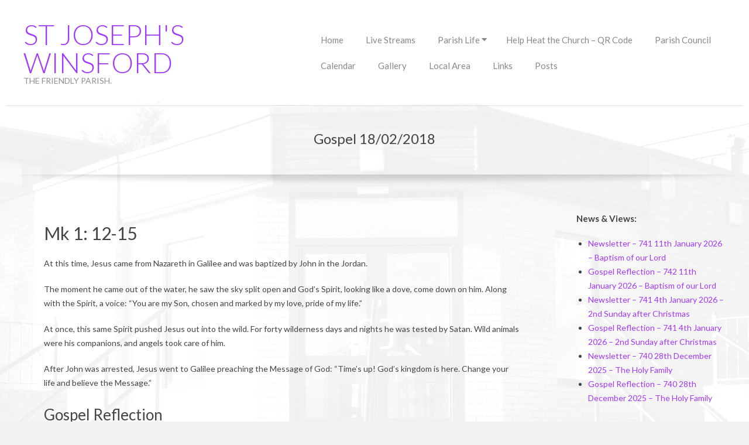

--- FILE ---
content_type: text/html; charset=UTF-8
request_url: https://stjosephs-winsford.org.uk/gospel-18-02-2018/
body_size: 11354
content:
<!DOCTYPE html>
<html lang="en-GB" class="no-js">

<head>
<meta charset="UTF-8" />
<meta http-equiv="X-UA-Compatible" content="IE=edge,chrome=1"> <!-- Enable IE Highest available mode (compatibility mode); users with GCF will have page rendered using Google Chrome Frame -->
<title>Gospel 18/02/2018 &#8211; St Joseph&#039;s Winsford</title>
<meta name='robots' content='max-image-preview:large' />
<meta name="HandheldFriendly" content="True">
<meta name="MobileOptimized" content="767">
<meta name="viewport" content="width=device-width, initial-scale=1.0">
<meta name="template" content="Chromatic 4.12.1" />
<link rel='dns-prefetch' href='//fonts.googleapis.com' />
<link rel="alternate" type="application/rss+xml" title="St Joseph&#039;s Winsford &raquo; Feed" href="https://stjosephs-winsford.org.uk/feed/" />
<link rel="alternate" type="application/rss+xml" title="St Joseph&#039;s Winsford &raquo; Comments Feed" href="https://stjosephs-winsford.org.uk/comments/feed/" />
<link rel="profile" href="https://gmpg.org/xfn/11" />
<link rel="alternate" title="oEmbed (JSON)" type="application/json+oembed" href="https://stjosephs-winsford.org.uk/wp-json/oembed/1.0/embed?url=https%3A%2F%2Fstjosephs-winsford.org.uk%2Fgospel-18-02-2018%2F" />
<link rel="alternate" title="oEmbed (XML)" type="text/xml+oembed" href="https://stjosephs-winsford.org.uk/wp-json/oembed/1.0/embed?url=https%3A%2F%2Fstjosephs-winsford.org.uk%2Fgospel-18-02-2018%2F&#038;format=xml" />
<link rel="preload" href="https://stjosephs-winsford.org.uk/wp-content/themes/chromatic/hoot/css/webfonts/fa-solid-900.woff2" as="font" crossorigin="anonymous">
<link rel="preload" href="https://stjosephs-winsford.org.uk/wp-content/themes/chromatic/hoot/css/webfonts/fa-regular-400.woff2" as="font" crossorigin="anonymous">
<link rel="preload" href="https://stjosephs-winsford.org.uk/wp-content/themes/chromatic/hoot/css/webfonts/fa-brands-400.woff2" as="font" crossorigin="anonymous">
<style id='wp-img-auto-sizes-contain-inline-css'>
img:is([sizes=auto i],[sizes^="auto," i]){contain-intrinsic-size:3000px 1500px}
/*# sourceURL=wp-img-auto-sizes-contain-inline-css */
</style>

<style id='wp-emoji-styles-inline-css'>

	img.wp-smiley, img.emoji {
		display: inline !important;
		border: none !important;
		box-shadow: none !important;
		height: 1em !important;
		width: 1em !important;
		margin: 0 0.07em !important;
		vertical-align: -0.1em !important;
		background: none !important;
		padding: 0 !important;
	}
/*# sourceURL=wp-emoji-styles-inline-css */
</style>
<link rel='stylesheet' id='wp-block-library-css' href='https://stjosephs-winsford.org.uk/wp-includes/css/dist/block-library/style.min.css?ver=9b0b36a16691ac8596d8e5836c19eee3' media='all' />
<style id='global-styles-inline-css'>
:root{--wp--preset--aspect-ratio--square: 1;--wp--preset--aspect-ratio--4-3: 4/3;--wp--preset--aspect-ratio--3-4: 3/4;--wp--preset--aspect-ratio--3-2: 3/2;--wp--preset--aspect-ratio--2-3: 2/3;--wp--preset--aspect-ratio--16-9: 16/9;--wp--preset--aspect-ratio--9-16: 9/16;--wp--preset--color--black: #000000;--wp--preset--color--cyan-bluish-gray: #abb8c3;--wp--preset--color--white: #ffffff;--wp--preset--color--pale-pink: #f78da7;--wp--preset--color--vivid-red: #cf2e2e;--wp--preset--color--luminous-vivid-orange: #ff6900;--wp--preset--color--luminous-vivid-amber: #fcb900;--wp--preset--color--light-green-cyan: #7bdcb5;--wp--preset--color--vivid-green-cyan: #00d084;--wp--preset--color--pale-cyan-blue: #8ed1fc;--wp--preset--color--vivid-cyan-blue: #0693e3;--wp--preset--color--vivid-purple: #9b51e0;--wp--preset--color--accent: #a238ff;--wp--preset--color--accent-font: #ffffff;--wp--preset--gradient--vivid-cyan-blue-to-vivid-purple: linear-gradient(135deg,rgb(6,147,227) 0%,rgb(155,81,224) 100%);--wp--preset--gradient--light-green-cyan-to-vivid-green-cyan: linear-gradient(135deg,rgb(122,220,180) 0%,rgb(0,208,130) 100%);--wp--preset--gradient--luminous-vivid-amber-to-luminous-vivid-orange: linear-gradient(135deg,rgb(252,185,0) 0%,rgb(255,105,0) 100%);--wp--preset--gradient--luminous-vivid-orange-to-vivid-red: linear-gradient(135deg,rgb(255,105,0) 0%,rgb(207,46,46) 100%);--wp--preset--gradient--very-light-gray-to-cyan-bluish-gray: linear-gradient(135deg,rgb(238,238,238) 0%,rgb(169,184,195) 100%);--wp--preset--gradient--cool-to-warm-spectrum: linear-gradient(135deg,rgb(74,234,220) 0%,rgb(151,120,209) 20%,rgb(207,42,186) 40%,rgb(238,44,130) 60%,rgb(251,105,98) 80%,rgb(254,248,76) 100%);--wp--preset--gradient--blush-light-purple: linear-gradient(135deg,rgb(255,206,236) 0%,rgb(152,150,240) 100%);--wp--preset--gradient--blush-bordeaux: linear-gradient(135deg,rgb(254,205,165) 0%,rgb(254,45,45) 50%,rgb(107,0,62) 100%);--wp--preset--gradient--luminous-dusk: linear-gradient(135deg,rgb(255,203,112) 0%,rgb(199,81,192) 50%,rgb(65,88,208) 100%);--wp--preset--gradient--pale-ocean: linear-gradient(135deg,rgb(255,245,203) 0%,rgb(182,227,212) 50%,rgb(51,167,181) 100%);--wp--preset--gradient--electric-grass: linear-gradient(135deg,rgb(202,248,128) 0%,rgb(113,206,126) 100%);--wp--preset--gradient--midnight: linear-gradient(135deg,rgb(2,3,129) 0%,rgb(40,116,252) 100%);--wp--preset--font-size--small: 13px;--wp--preset--font-size--medium: 20px;--wp--preset--font-size--large: 36px;--wp--preset--font-size--x-large: 42px;--wp--preset--spacing--20: 0.44rem;--wp--preset--spacing--30: 0.67rem;--wp--preset--spacing--40: 1rem;--wp--preset--spacing--50: 1.5rem;--wp--preset--spacing--60: 2.25rem;--wp--preset--spacing--70: 3.38rem;--wp--preset--spacing--80: 5.06rem;--wp--preset--shadow--natural: 6px 6px 9px rgba(0, 0, 0, 0.2);--wp--preset--shadow--deep: 12px 12px 50px rgba(0, 0, 0, 0.4);--wp--preset--shadow--sharp: 6px 6px 0px rgba(0, 0, 0, 0.2);--wp--preset--shadow--outlined: 6px 6px 0px -3px rgb(255, 255, 255), 6px 6px rgb(0, 0, 0);--wp--preset--shadow--crisp: 6px 6px 0px rgb(0, 0, 0);}:where(.is-layout-flex){gap: 0.5em;}:where(.is-layout-grid){gap: 0.5em;}body .is-layout-flex{display: flex;}.is-layout-flex{flex-wrap: wrap;align-items: center;}.is-layout-flex > :is(*, div){margin: 0;}body .is-layout-grid{display: grid;}.is-layout-grid > :is(*, div){margin: 0;}:where(.wp-block-columns.is-layout-flex){gap: 2em;}:where(.wp-block-columns.is-layout-grid){gap: 2em;}:where(.wp-block-post-template.is-layout-flex){gap: 1.25em;}:where(.wp-block-post-template.is-layout-grid){gap: 1.25em;}.has-black-color{color: var(--wp--preset--color--black) !important;}.has-cyan-bluish-gray-color{color: var(--wp--preset--color--cyan-bluish-gray) !important;}.has-white-color{color: var(--wp--preset--color--white) !important;}.has-pale-pink-color{color: var(--wp--preset--color--pale-pink) !important;}.has-vivid-red-color{color: var(--wp--preset--color--vivid-red) !important;}.has-luminous-vivid-orange-color{color: var(--wp--preset--color--luminous-vivid-orange) !important;}.has-luminous-vivid-amber-color{color: var(--wp--preset--color--luminous-vivid-amber) !important;}.has-light-green-cyan-color{color: var(--wp--preset--color--light-green-cyan) !important;}.has-vivid-green-cyan-color{color: var(--wp--preset--color--vivid-green-cyan) !important;}.has-pale-cyan-blue-color{color: var(--wp--preset--color--pale-cyan-blue) !important;}.has-vivid-cyan-blue-color{color: var(--wp--preset--color--vivid-cyan-blue) !important;}.has-vivid-purple-color{color: var(--wp--preset--color--vivid-purple) !important;}.has-black-background-color{background-color: var(--wp--preset--color--black) !important;}.has-cyan-bluish-gray-background-color{background-color: var(--wp--preset--color--cyan-bluish-gray) !important;}.has-white-background-color{background-color: var(--wp--preset--color--white) !important;}.has-pale-pink-background-color{background-color: var(--wp--preset--color--pale-pink) !important;}.has-vivid-red-background-color{background-color: var(--wp--preset--color--vivid-red) !important;}.has-luminous-vivid-orange-background-color{background-color: var(--wp--preset--color--luminous-vivid-orange) !important;}.has-luminous-vivid-amber-background-color{background-color: var(--wp--preset--color--luminous-vivid-amber) !important;}.has-light-green-cyan-background-color{background-color: var(--wp--preset--color--light-green-cyan) !important;}.has-vivid-green-cyan-background-color{background-color: var(--wp--preset--color--vivid-green-cyan) !important;}.has-pale-cyan-blue-background-color{background-color: var(--wp--preset--color--pale-cyan-blue) !important;}.has-vivid-cyan-blue-background-color{background-color: var(--wp--preset--color--vivid-cyan-blue) !important;}.has-vivid-purple-background-color{background-color: var(--wp--preset--color--vivid-purple) !important;}.has-black-border-color{border-color: var(--wp--preset--color--black) !important;}.has-cyan-bluish-gray-border-color{border-color: var(--wp--preset--color--cyan-bluish-gray) !important;}.has-white-border-color{border-color: var(--wp--preset--color--white) !important;}.has-pale-pink-border-color{border-color: var(--wp--preset--color--pale-pink) !important;}.has-vivid-red-border-color{border-color: var(--wp--preset--color--vivid-red) !important;}.has-luminous-vivid-orange-border-color{border-color: var(--wp--preset--color--luminous-vivid-orange) !important;}.has-luminous-vivid-amber-border-color{border-color: var(--wp--preset--color--luminous-vivid-amber) !important;}.has-light-green-cyan-border-color{border-color: var(--wp--preset--color--light-green-cyan) !important;}.has-vivid-green-cyan-border-color{border-color: var(--wp--preset--color--vivid-green-cyan) !important;}.has-pale-cyan-blue-border-color{border-color: var(--wp--preset--color--pale-cyan-blue) !important;}.has-vivid-cyan-blue-border-color{border-color: var(--wp--preset--color--vivid-cyan-blue) !important;}.has-vivid-purple-border-color{border-color: var(--wp--preset--color--vivid-purple) !important;}.has-vivid-cyan-blue-to-vivid-purple-gradient-background{background: var(--wp--preset--gradient--vivid-cyan-blue-to-vivid-purple) !important;}.has-light-green-cyan-to-vivid-green-cyan-gradient-background{background: var(--wp--preset--gradient--light-green-cyan-to-vivid-green-cyan) !important;}.has-luminous-vivid-amber-to-luminous-vivid-orange-gradient-background{background: var(--wp--preset--gradient--luminous-vivid-amber-to-luminous-vivid-orange) !important;}.has-luminous-vivid-orange-to-vivid-red-gradient-background{background: var(--wp--preset--gradient--luminous-vivid-orange-to-vivid-red) !important;}.has-very-light-gray-to-cyan-bluish-gray-gradient-background{background: var(--wp--preset--gradient--very-light-gray-to-cyan-bluish-gray) !important;}.has-cool-to-warm-spectrum-gradient-background{background: var(--wp--preset--gradient--cool-to-warm-spectrum) !important;}.has-blush-light-purple-gradient-background{background: var(--wp--preset--gradient--blush-light-purple) !important;}.has-blush-bordeaux-gradient-background{background: var(--wp--preset--gradient--blush-bordeaux) !important;}.has-luminous-dusk-gradient-background{background: var(--wp--preset--gradient--luminous-dusk) !important;}.has-pale-ocean-gradient-background{background: var(--wp--preset--gradient--pale-ocean) !important;}.has-electric-grass-gradient-background{background: var(--wp--preset--gradient--electric-grass) !important;}.has-midnight-gradient-background{background: var(--wp--preset--gradient--midnight) !important;}.has-small-font-size{font-size: var(--wp--preset--font-size--small) !important;}.has-medium-font-size{font-size: var(--wp--preset--font-size--medium) !important;}.has-large-font-size{font-size: var(--wp--preset--font-size--large) !important;}.has-x-large-font-size{font-size: var(--wp--preset--font-size--x-large) !important;}
/*# sourceURL=global-styles-inline-css */
</style>

<style id='classic-theme-styles-inline-css'>
/*! This file is auto-generated */
.wp-block-button__link{color:#fff;background-color:#32373c;border-radius:9999px;box-shadow:none;text-decoration:none;padding:calc(.667em + 2px) calc(1.333em + 2px);font-size:1.125em}.wp-block-file__button{background:#32373c;color:#fff;text-decoration:none}
/*# sourceURL=/wp-includes/css/classic-themes.min.css */
</style>
<link rel='stylesheet' id='hoot-google-fonts-css' href='//fonts.googleapis.com/css?family=Lato%3A300%2C300italic%2C400%2C400italic%2C700%2C700italic&#038;subset=latin' media='all' />
<link rel='stylesheet' id='gallery-css' href='https://stjosephs-winsford.org.uk/wp-content/themes/chromatic/hoot/css/gallery.min.css?ver=9b0b36a16691ac8596d8e5836c19eee3' media='all' />
<link rel='stylesheet' id='font-awesome-css' href='https://stjosephs-winsford.org.uk/wp-content/themes/chromatic/hoot/css/font-awesome.min.css?ver=5.15.4' media='all' />
<link rel='stylesheet' id='hoot-style-css' href='https://stjosephs-winsford.org.uk/wp-content/themes/chromatic/style.min.css?ver=4.12.1' media='all' />
<link rel='stylesheet' id='hoot-wpblocks-css' href='https://stjosephs-winsford.org.uk/wp-content/themes/chromatic/hoot-theme/blocks/wpblocks.css?ver=4.12.1' media='all' />
<style id='hoot-wpblocks-inline-css'>
.hgrid {max-width: 1260px;} a {color: #a238ff;} .invert-typo, .accent-typo {background: #a238ff;color: #ffffff;} .invert-typo a, .invert-typo a:hover, .invert-typo h1, .invert-typo h2, .invert-typo h3, .invert-typo h4, .invert-typo h5, .invert-typo h6, .invert-typo .title, .accent-typo a, .accent-typo a:hover, .accent-typo h1, .accent-typo h2, .accent-typo h3, .accent-typo h4, .accent-typo h5, .accent-typo h6, .accent-typo .title {color: #ffffff;} input[type="submit"], #submit, .button {background: #a238ff;color: #ffffff;} input[type="submit"]:hover, #submit:hover, .button:hover, input[type="submit"]:focus, #submit:focus, .button:focus {background: #822dcc;color: #ffffff;} body {background-color: #f2f2f2;background-image: url("https://stjosephs-winsford.org.uk/wp-content/uploads/2015/08/New-Entrance-Cropped.jpg");background-repeat: repeat;background-position: top center;background-attachment: fixed;} #page-wrapper {background-color: #ffffff;background-image: url("https://stjosephs-winsford.org.uk/wp-content/uploads/2015/08/New-Entrance-Cropped.jpg");background-repeat: repeat;background-position: top center;background-attachment: fixed;} #site-title, #site-title a {color: #a238ff;} .site-logo-with-icon #site-title i {font-size: 45px;} .site-logo-mixed-image, .site-logo-mixed-image img {max-width: 200px;} .content-block-icon {color: #a238ff;background: #ffffff;border-color: #a238ff;} .content-block-icon.icon-style-square {color: #ffffff;background: #a238ff;} .content-blocks-widget .content-block:hover .content-block-icon.icon-style-circle {color: #ffffff;background: #a238ff;} .content-blocks-widget .content-block:hover .content-block-icon.icon-style-square {color: #a238ff;background: #ffffff;} .lSSlideOuter .lSPager.lSpg > li:hover a, .lSSlideOuter .lSPager.lSpg > li.active a {background-color: #a238ff;} #infinite-handle span,.lrm-form a.button, .lrm-form button, .lrm-form button[type=submit], .lrm-form #buddypress input[type=submit], .lrm-form input[type=submit] {background: #a238ff;color: #ffffff;} .woocommerce nav.woocommerce-pagination ul li a:focus, .woocommerce nav.woocommerce-pagination ul li a:hover {color: #a238ff;} :root .has-accent-color,.is-style-outline>.wp-block-button__link:not(.has-text-color), .wp-block-button__link.is-style-outline:not(.has-text-color) {color: #a238ff;} :root .has-accent-background-color,.wp-block-button__link,.wp-block-button__link:hover,.wp-block-search__button,.wp-block-search__button:hover, .wp-block-file__button,.wp-block-file__button:hover {background: #a238ff;} :root .has-accent-font-color,.wp-block-button__link,.wp-block-button__link:hover,.wp-block-search__button,.wp-block-search__button:hover, .wp-block-file__button,.wp-block-file__button:hover {color: #ffffff;} :root .has-accent-font-background-color {background: #ffffff;}
/*# sourceURL=hoot-wpblocks-inline-css */
</style>
<script src="https://stjosephs-winsford.org.uk/wp-includes/js/jquery/jquery.min.js?ver=3.7.1" id="jquery-core-js"></script>
<script src="https://stjosephs-winsford.org.uk/wp-includes/js/jquery/jquery-migrate.min.js?ver=3.4.1" id="jquery-migrate-js"></script>
<script src="https://stjosephs-winsford.org.uk/wp-content/themes/chromatic/js/modernizr.custom.min.js?ver=2.8.3" id="modernizr-js"></script>
<link rel="https://api.w.org/" href="https://stjosephs-winsford.org.uk/wp-json/" /><link rel="alternate" title="JSON" type="application/json" href="https://stjosephs-winsford.org.uk/wp-json/wp/v2/posts/1393" /><link rel="EditURI" type="application/rsd+xml" title="RSD" href="https://stjosephs-winsford.org.uk/xmlrpc.php?rsd" />

<link rel="canonical" href="https://stjosephs-winsford.org.uk/gospel-18-02-2018/" />
<link rel='shortlink' href='https://stjosephs-winsford.org.uk/?p=1393' />
<link rel="icon" href="https://stjosephs-winsford.org.uk/wp-content/uploads/2018/04/cropped-StJo-Blavatar-2-32x32.jpg" sizes="32x32" />
<link rel="icon" href="https://stjosephs-winsford.org.uk/wp-content/uploads/2018/04/cropped-StJo-Blavatar-2-192x192.jpg" sizes="192x192" />
<link rel="apple-touch-icon" href="https://stjosephs-winsford.org.uk/wp-content/uploads/2018/04/cropped-StJo-Blavatar-2-180x180.jpg" />
<meta name="msapplication-TileImage" content="https://stjosephs-winsford.org.uk/wp-content/uploads/2018/04/cropped-StJo-Blavatar-2-270x270.jpg" />
</head>

<body class="wordpress ltr en en-gb parent-theme y2026 m01 d17 h16 saturday logged-out singular singular-post singular-post-1393 chromatic" dir="ltr">

	
	<a href="#main" class="screen-reader-text">Skip to content</a>

	<div id="page-wrapper" class=" hgrid site-boxed page-wrapper sitewrap-narrow-right sidebarsN sidebars1 hoot-cf7-style hoot-mapp-style hoot-jetpack-style">

		
		<header id="header" class="site-header" role="banner" itemscope="itemscope" itemtype="https://schema.org/WPHeader">
			<div class="hgrid">
				<div class="table hgrid-span-12">
						<div id="branding" class="branding table-cell-mid">
		<div id="site-logo" class="site-logo-text">
			<div id="site-logo-text" class=" site-logo-text-medium"><div id="site-title" class="site-title title" itemprop="headline"><a href="https://stjosephs-winsford.org.uk" rel="home"><span class="blogname">St Joseph&#039;s Winsford</span></a></div><h2 id="site-description" itemprop="description">The friendly parish.</h2></div><!--logotext-->		</div>
	</div><!-- #branding -->
		<div id="header-aside" class=" header-aside table-cell-mid">
			<div class="screen-reader-text">Primary Navigation Menu</div>
	<nav id="menu-primary" class="menu nav-menu menu-primary mobilemenu-fixed mobilesubmenu-click" role="navigation" aria-label="Primary Navigation Menu" itemscope="itemscope" itemtype="https://schema.org/SiteNavigationElement">
		<a class="menu-toggle" href="#"><span class="menu-toggle-text">Menu</span><i class="fas fa-bars"></i></a>

		<ul id="menu-primary-items" class="menu-items sf-menu menu"><li id="menu-item-87" class="menu-item menu-item-type-post_type menu-item-object-page menu-item-home menu-item-87"><a href="https://stjosephs-winsford.org.uk/">Home</a></li>
<li id="menu-item-2353" class="menu-item menu-item-type-post_type menu-item-object-page menu-item-2353"><a href="https://stjosephs-winsford.org.uk/live-streams/">Live Streams</a></li>
<li id="menu-item-89" class="menu-item menu-item-type-post_type menu-item-object-page menu-item-has-children menu-item-89"><a href="https://stjosephs-winsford.org.uk/parish-life/">Parish Life</a>
<ul class="sub-menu">
	<li id="menu-item-156" class="menu-item menu-item-type-post_type menu-item-object-page menu-item-156"><a href="https://stjosephs-winsford.org.uk/parish-life/200-club/">200 Club</a></li>
	<li id="menu-item-157" class="menu-item menu-item-type-post_type menu-item-object-page menu-item-157"><a href="https://stjosephs-winsford.org.uk/parish-life/baptisms/">Baptisms</a></li>
	<li id="menu-item-817" class="menu-item menu-item-type-post_type menu-item-object-page menu-item-817"><a href="https://stjosephs-winsford.org.uk/parish-life/confirmation-group/">Confirmation Group</a></li>
	<li id="menu-item-254" class="menu-item menu-item-type-post_type menu-item-object-page menu-item-254"><a href="https://stjosephs-winsford.org.uk/parish-life/first-sacraments-programme/">First Sacraments Programme</a></li>
	<li id="menu-item-181" class="menu-item menu-item-type-post_type menu-item-object-page menu-item-181"><a href="https://stjosephs-winsford.org.uk/parish-life/food-bank/">Food Bank</a></li>
	<li id="menu-item-974" class="menu-item menu-item-type-post_type menu-item-object-page menu-item-974"><a href="https://stjosephs-winsford.org.uk/parish-life/music-ministry/">Music Ministry</a></li>
	<li id="menu-item-158" class="menu-item menu-item-type-post_type menu-item-object-page menu-item-158"><a href="https://stjosephs-winsford.org.uk/parish-life/parish-centre/">Parish Centre</a></li>
	<li id="menu-item-170" class="menu-item menu-item-type-post_type menu-item-object-page menu-item-170"><a href="https://stjosephs-winsford.org.uk/parish-life/sacristy/">Sacristy</a></li>
	<li id="menu-item-171" class="menu-item menu-item-type-post_type menu-item-object-page menu-item-171"><a href="https://stjosephs-winsford.org.uk/parish-life/scripture-group/">Scripture Group</a></li>
</ul>
</li>
<li id="menu-item-4747" class="menu-item menu-item-type-taxonomy menu-item-object-category menu-item-4747"><a href="https://stjosephs-winsford.org.uk/category/qr-code/">Help Heat the Church &#8211; QR Code</a></li>
<li id="menu-item-4766" class="menu-item menu-item-type-post_type menu-item-object-page menu-item-4766"><a href="https://stjosephs-winsford.org.uk/st-josephs-winsford-home-page/parish-council/">Parish Council</a></li>
<li id="menu-item-90" class="menu-item menu-item-type-post_type menu-item-object-page menu-item-90"><a href="https://stjosephs-winsford.org.uk/calendar/">Calendar</a></li>
<li id="menu-item-455" class="menu-item menu-item-type-post_type menu-item-object-page menu-item-455"><a href="https://stjosephs-winsford.org.uk/gallery/">Gallery</a></li>
<li id="menu-item-91" class="menu-item menu-item-type-post_type menu-item-object-page menu-item-91"><a href="https://stjosephs-winsford.org.uk/local-area/">Local Area</a></li>
<li id="menu-item-92" class="menu-item menu-item-type-post_type menu-item-object-page menu-item-92"><a href="https://stjosephs-winsford.org.uk/links/">Links</a></li>
<li id="menu-item-93" class="menu-item menu-item-type-post_type menu-item-object-page current_page_parent menu-item-93"><a href="https://stjosephs-winsford.org.uk/posts/">Posts</a></li>
</ul>
	</nav><!-- #menu-primary -->
		</div>
					</div>
			</div>
		</header><!-- #header -->

		<div id="main" class=" main">
			

				<div id="loop-meta" class="loop-meta-wrap pageheader-bg-default">
					<div class="hgrid">

						<div class="loop-meta  hgrid-span-12" itemscope="itemscope" itemtype="https://schema.org/WebPageElement">
							<div class="entry-header">

																<h1 class="loop-title entry-title" itemprop="headline">Gospel 18/02/2018</h1>

								
							</div><!-- .entry-header -->
						</div><!-- .loop-meta -->

					</div>
				</div>

			
<div class="hgrid main-content-grid">

	
	<main id="content" class="content  hgrid-span-9 has-sidebar layout-narrow-right " role="main">

		
			<div id="content-wrap">

				
	<article id="post-1393" class="entry post publish author-paulrose post-1393 format-standard category-gospel" itemscope="itemscope" itemtype="https://schema.org/BlogPosting" itemprop="blogPost">

		<div class="entry-content" itemprop="articleBody">

			<div class="entry-featured-img-wrap"></div>			<div class="entry-the-content">
				<h1>Mk 1: 12-15</h1>
<p>At this time, Jesus came from Nazareth in Galilee and was baptized by John in the Jordan.</p>
<p>The moment he came out of the water, he saw the sky split open and God’s Spirit, looking like a dove, come down on him. Along with the Spirit, a voice: “You are my Son, chosen and marked by my love, pride of my life.”</p>
<p>At once, this same Spirit pushed Jesus out into the wild. For forty wilderness days and nights he was tested by Satan. Wild animals were his companions, and angels took care of him.</p>
<p>After John was arrested, Jesus went to Galilee preaching the Message of God: “Time’s up! God’s kingdom is here. Change your life and believe the Message.”</p>
<h2>Gospel Reflection</h2>
<p>&#8216;The Spirit drove Jesus out into the wilderness&#8217;.</p>
<p>Mark makes it clear that Jesus&#8217; retreat into the desert is not a voluntary act. The Spirit drives Jesus where She wants him. This is a beginning &#8211; this rush of power; this gift of recognition; the handing over from John &#8211; but Jesus has to know what it means. We have to be prepared to  be  lifted up in the Spirit&#8217;s hands &#8211;  we also have to learn what our discipleship means. In these first days of Lent have we given ourselves over to God&#8217;s will or have we been focused on pursuing our own aims; what we decided was the right choice; the right action?</p>
<p>If we have been &#8216;Spirit driven&#8217; we will find ourselves, like Jesus, in the wilderness; the place beyond control; the place of encounter; the place of finding out. Our first reaction to losing control is to withdraw; to mistrust; to fear &#8211; the ideal territory for the devil&#8217;s work. The suggestion comes to take care of yourself first. But the invitation is to submit; to become part of the wilderness; to encounter the wild beasts; the untamed truths of who we are; where we have come from; what hurts us and what feeds us.</p>
<p>To know ourselves in God&#8217;s eyes.</p>
			</div>
					</div><!-- .entry-content -->

		<div class="screen-reader-text" itemprop="datePublished" itemtype="https://schema.org/Date">2018-02-16</div>

					<footer class="entry-footer">
				<div class="entry-byline"> <div class="entry-byline-block entry-byline-cats"> <span class="entry-byline-label">In</span> <a href="https://stjosephs-winsford.org.uk/category/gospel/" rel="category tag">Gospel</a> </div></div><!-- .entry-byline -->			</footer><!-- .entry-footer -->
			
	</article><!-- .entry -->


			</div><!-- #content-wrap -->

			
	<div class="loop-nav">
		<div class="prev">Previous Post: <a href="https://stjosephs-winsford.org.uk/news-11-02-2018/" rel="prev">News 11/02/2018</a></div>		<div class="next">Next Post: <a href="https://stjosephs-winsford.org.uk/news-18-02-2018/" rel="next">News 18/02/2018</a></div>	</div><!-- .loop-nav -->


	</main><!-- #content -->

	
	
	<aside id="sidebar-primary" class="sidebar  hgrid-span-3 layout-narrow-right " role="complementary" aria-label=" Sidebar" itemscope="itemscope" itemtype="https://schema.org/WPSideBar">

		
		<section id="recent-posts-3" class="widget widget_recent_entries">
		<h3 class="widget-title">News &#038; Views:</h3>
		<ul>
											<li>
					<a href="https://stjosephs-winsford.org.uk/newsletter-741-11th-january-2026-baptism-of-our-lord/">Newsletter &#8211; 741 11th January 2026 &#8211; Baptism of our Lord</a>
									</li>
											<li>
					<a href="https://stjosephs-winsford.org.uk/gospel-reflection-742-11th-january-2026-baptism-of-our-lord/">Gospel Reflection &#8211; 742 11th January 2026 &#8211; Baptism of our Lord</a>
									</li>
											<li>
					<a href="https://stjosephs-winsford.org.uk/newsletter-741-4th-january-2026-2nd-sunday-after-christmas/">Newsletter &#8211; 741 4th January 2026 &#8211; 2nd Sunday after Christmas</a>
									</li>
											<li>
					<a href="https://stjosephs-winsford.org.uk/gospel-reflection-741-4th-january-2026-2nd-sunday-after-christmas/">Gospel Reflection &#8211; 741 4th January 2026 &#8211; 2nd Sunday after Christmas</a>
									</li>
											<li>
					<a href="https://stjosephs-winsford.org.uk/newsletter-740-28th-december-2025-the-holy-family/">Newsletter &#8211; 740 28th December 2025 &#8211; The Holy Family</a>
									</li>
											<li>
					<a href="https://stjosephs-winsford.org.uk/gospel-reflection-740-28th-december-2025-the-holy-family/">Gospel Reflection &#8211; 740 28th December 2025 &#8211; The Holy Family</a>
									</li>
					</ul>

		</section><section id="eo_event_list_widget-3" class="widget EO_Event_List_Widget"><h3 class="widget-title">Events:</h3><ul  class="eo-events eo-events-widget"><li class="eo-event-venue-st-josephs-rc-church eo-event-cat-mass-times eo-event-future"><a href="https://stjosephs-winsford.org.uk/events/event/mass-2/">Mass</a> - Sat 17th Jan  17:15</li><li class="eo-event-cat-mass-times eo-event-future"><a href="https://stjosephs-winsford.org.uk/events/event/mass-3/">Mass</a> - Sun 18th Jan  10:00</li><li class="eo-event-venue-st-josephs-rc-church eo-event-cat-mass-times eo-event-future"><a href="https://stjosephs-winsford.org.uk/events/event/service-of-the-word-and-communion/">Service of the word and communion</a> - Tue 20th Jan  10:00</li></ul></section>
	</aside><!-- #sidebar-primary -->


</div><!-- .hgrid -->

		</div><!-- #main -->

		<div id="sub-footer" class="hgrid-stretch inline-nav">
	<div class="hgrid">
		<div class="hgrid-span-12">
			<section id="hoot-social-icons-widget-2" class="widget widget_hoot-social-icons-widget">
<div class="social-icons-widget social-icons-medium"><a href="https://www.facebook.com/St-Josephs-Parish-Centre-Winsford-259973007958208/" class=" social-icons-icon  fa-facebook-block" target="_blank">
					<i class="fa-facebook-f fab"></i>
				</a></div></section><section id="search-4" class="widget widget_search"><div class="searchbody"><form method="get" class="searchform" action="https://stjosephs-winsford.org.uk/" ><label class="screen-reader-text">Search</label><i class="fas fa-search"></i><input type="text" class="searchtext" name="s" placeholder="Type Search Term &hellip;" value="" /><input type="submit" class="submit" name="submit" value="Search" /></form></div><!-- /searchbody --></section>		</div>
	</div>
</div>
		
<footer id="footer" role="contentinfo" itemscope="itemscope" itemtype="https://schema.org/WPFooter" class=" footer hgrid-stretch">
	<div class="hgrid">
					<div class="hgrid-span-4 footer-column">
				<section id="black-studio-tinymce-3" class="widget widget_black_studio_tinymce"><h3 class="widget-title">Fr Simon O&#8217;Connor</h3><div class="textwidget"><p>Tel: 01606 543877<br />
Email: <a href="mailto:stjosephwinsford2012@hotmail.co.uk">stjosephwinsford2012@hotmail.co.uk</a></p>
</div></section>			</div>
					<div class="hgrid-span-4 footer-column">
				<section id="black-studio-tinymce-4" class="widget widget_black_studio_tinymce"><div class="textwidget"></div></section>			</div>
					<div class="hgrid-span-4 footer-column">
				<section id="black-studio-tinymce-2" class="widget widget_black_studio_tinymce"><h3 class="widget-title">Paul Rose</h3><div class="textwidget"><p>Website Administrator<br />
Email: <a href="mailto:webadmin@stjosephs-winsford.org.uk" target="_blank" rel="noopener">webadmin@stjosephs-winsford.org.uk</a></p>
<p><a href="http://stjosephs-winsford.org.uk/privacy-policy">Privacy Policy</a></p>
</div></section>			</div>
			</div>
</footer><!-- #footer -->


			<div id="post-footer" class="hgrid-stretch">
		<div class="hgrid">
			<div class="hgrid-span-12">
				<p class="credit small">
					St Joseph’s RC Church, Woodford Lane, Winsford, CW7 2JS - Diocese of Shrewsbury - Registered Charity No 234025				</p><!-- .credit -->
			</div>
		</div>
	</div>

	</div><!-- #page-wrapper -->

	<script type="speculationrules">
{"prefetch":[{"source":"document","where":{"and":[{"href_matches":"/*"},{"not":{"href_matches":["/wp-*.php","/wp-admin/*","/wp-content/uploads/*","/wp-content/*","/wp-content/plugins/*","/wp-content/themes/chromatic/*","/*\\?(.+)"]}},{"not":{"selector_matches":"a[rel~=\"nofollow\"]"}},{"not":{"selector_matches":".no-prefetch, .no-prefetch a"}}]},"eagerness":"conservative"}]}
</script>
<script src="https://stjosephs-winsford.org.uk/wp-includes/js/hoverIntent.min.js?ver=1.10.2" id="hoverIntent-js"></script>
<script src="https://stjosephs-winsford.org.uk/wp-content/themes/chromatic/js/jquery.superfish.min.js?ver=1.7.5" id="superfish-js"></script>
<script src="https://stjosephs-winsford.org.uk/wp-content/themes/chromatic/js/jquery.fitvids.min.js?ver=1.1" id="fitvids-js"></script>
<script src="https://stjosephs-winsford.org.uk/wp-content/themes/chromatic/js/hoot.theme.min.js?ver=4.12.1" id="hoot-theme-js"></script>
<script id="wp-emoji-settings" type="application/json">
{"baseUrl":"https://s.w.org/images/core/emoji/17.0.2/72x72/","ext":".png","svgUrl":"https://s.w.org/images/core/emoji/17.0.2/svg/","svgExt":".svg","source":{"concatemoji":"https://stjosephs-winsford.org.uk/wp-includes/js/wp-emoji-release.min.js?ver=9b0b36a16691ac8596d8e5836c19eee3"}}
</script>
<script type="module">
/*! This file is auto-generated */
const a=JSON.parse(document.getElementById("wp-emoji-settings").textContent),o=(window._wpemojiSettings=a,"wpEmojiSettingsSupports"),s=["flag","emoji"];function i(e){try{var t={supportTests:e,timestamp:(new Date).valueOf()};sessionStorage.setItem(o,JSON.stringify(t))}catch(e){}}function c(e,t,n){e.clearRect(0,0,e.canvas.width,e.canvas.height),e.fillText(t,0,0);t=new Uint32Array(e.getImageData(0,0,e.canvas.width,e.canvas.height).data);e.clearRect(0,0,e.canvas.width,e.canvas.height),e.fillText(n,0,0);const a=new Uint32Array(e.getImageData(0,0,e.canvas.width,e.canvas.height).data);return t.every((e,t)=>e===a[t])}function p(e,t){e.clearRect(0,0,e.canvas.width,e.canvas.height),e.fillText(t,0,0);var n=e.getImageData(16,16,1,1);for(let e=0;e<n.data.length;e++)if(0!==n.data[e])return!1;return!0}function u(e,t,n,a){switch(t){case"flag":return n(e,"\ud83c\udff3\ufe0f\u200d\u26a7\ufe0f","\ud83c\udff3\ufe0f\u200b\u26a7\ufe0f")?!1:!n(e,"\ud83c\udde8\ud83c\uddf6","\ud83c\udde8\u200b\ud83c\uddf6")&&!n(e,"\ud83c\udff4\udb40\udc67\udb40\udc62\udb40\udc65\udb40\udc6e\udb40\udc67\udb40\udc7f","\ud83c\udff4\u200b\udb40\udc67\u200b\udb40\udc62\u200b\udb40\udc65\u200b\udb40\udc6e\u200b\udb40\udc67\u200b\udb40\udc7f");case"emoji":return!a(e,"\ud83e\u1fac8")}return!1}function f(e,t,n,a){let r;const o=(r="undefined"!=typeof WorkerGlobalScope&&self instanceof WorkerGlobalScope?new OffscreenCanvas(300,150):document.createElement("canvas")).getContext("2d",{willReadFrequently:!0}),s=(o.textBaseline="top",o.font="600 32px Arial",{});return e.forEach(e=>{s[e]=t(o,e,n,a)}),s}function r(e){var t=document.createElement("script");t.src=e,t.defer=!0,document.head.appendChild(t)}a.supports={everything:!0,everythingExceptFlag:!0},new Promise(t=>{let n=function(){try{var e=JSON.parse(sessionStorage.getItem(o));if("object"==typeof e&&"number"==typeof e.timestamp&&(new Date).valueOf()<e.timestamp+604800&&"object"==typeof e.supportTests)return e.supportTests}catch(e){}return null}();if(!n){if("undefined"!=typeof Worker&&"undefined"!=typeof OffscreenCanvas&&"undefined"!=typeof URL&&URL.createObjectURL&&"undefined"!=typeof Blob)try{var e="postMessage("+f.toString()+"("+[JSON.stringify(s),u.toString(),c.toString(),p.toString()].join(",")+"));",a=new Blob([e],{type:"text/javascript"});const r=new Worker(URL.createObjectURL(a),{name:"wpTestEmojiSupports"});return void(r.onmessage=e=>{i(n=e.data),r.terminate(),t(n)})}catch(e){}i(n=f(s,u,c,p))}t(n)}).then(e=>{for(const n in e)a.supports[n]=e[n],a.supports.everything=a.supports.everything&&a.supports[n],"flag"!==n&&(a.supports.everythingExceptFlag=a.supports.everythingExceptFlag&&a.supports[n]);var t;a.supports.everythingExceptFlag=a.supports.everythingExceptFlag&&!a.supports.flag,a.supports.everything||((t=a.source||{}).concatemoji?r(t.concatemoji):t.wpemoji&&t.twemoji&&(r(t.twemoji),r(t.wpemoji)))});
//# sourceURL=https://stjosephs-winsford.org.uk/wp-includes/js/wp-emoji-loader.min.js
</script>

</body>
</html>

<!-- Page cached by LiteSpeed Cache 7.7 on 2026-01-17 16:32:58 -->